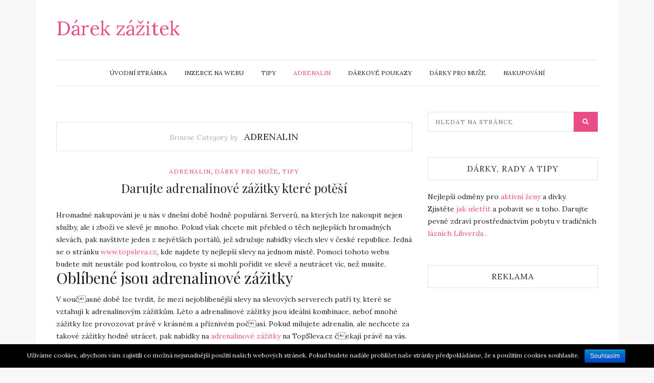

--- FILE ---
content_type: text/html; charset=UTF-8
request_url: https://darekzazitek.cz/category/adrenalin/
body_size: 9617
content:
<!DOCTYPE html>
<html lang="cs-CZ">
<head>
	<meta charset="UTF-8">
	<meta name="viewport" content="width=device-width, initial-scale=1.0">
	<link rel="profile" href="https://gmpg.org/xfn/11">
	<link rel="pingback" href="https://darekzazitek.cz/xmlrpc.php">

	<title>Adrenalin | Dárek zážitek</title>

<!-- All in One SEO Pack 2.3.5.1 by Michael Torbert of Semper Fi Web Design[266,304] -->
<meta name="robots" content="noindex,follow" />

<link rel="canonical" href="https://darekzazitek.cz/category/adrenalin/" />
<!-- /all in one seo pack -->
<link rel="alternate" type="application/rss+xml" title="Dárek zážitek &raquo; RSS zdroj" href="https://darekzazitek.cz/feed/" />
<link rel="alternate" type="application/rss+xml" title="Dárek zážitek &raquo; RSS komentářů" href="https://darekzazitek.cz/comments/feed/" />
<link rel="alternate" type="application/rss+xml" title="Dárek zážitek &raquo; RSS pro rubriku Adrenalin" href="https://darekzazitek.cz/category/adrenalin/feed/" />
		<script type="text/javascript">
			window._wpemojiSettings = {"baseUrl":"https:\/\/s.w.org\/images\/core\/emoji\/72x72\/","ext":".png","source":{"concatemoji":"https:\/\/darekzazitek.cz\/wp-includes\/js\/wp-emoji-release.min.js?ver=4.4.34"}};
			!function(e,n,t){var a;function i(e){var t=n.createElement("canvas"),a=t.getContext&&t.getContext("2d"),i=String.fromCharCode;return!(!a||!a.fillText)&&(a.textBaseline="top",a.font="600 32px Arial","flag"===e?(a.fillText(i(55356,56806,55356,56826),0,0),3e3<t.toDataURL().length):"diversity"===e?(a.fillText(i(55356,57221),0,0),t=a.getImageData(16,16,1,1).data,a.fillText(i(55356,57221,55356,57343),0,0),(t=a.getImageData(16,16,1,1).data)[0],t[1],t[2],t[3],!0):("simple"===e?a.fillText(i(55357,56835),0,0):a.fillText(i(55356,57135),0,0),0!==a.getImageData(16,16,1,1).data[0]))}function o(e){var t=n.createElement("script");t.src=e,t.type="text/javascript",n.getElementsByTagName("head")[0].appendChild(t)}t.supports={simple:i("simple"),flag:i("flag"),unicode8:i("unicode8"),diversity:i("diversity")},t.DOMReady=!1,t.readyCallback=function(){t.DOMReady=!0},t.supports.simple&&t.supports.flag&&t.supports.unicode8&&t.supports.diversity||(a=function(){t.readyCallback()},n.addEventListener?(n.addEventListener("DOMContentLoaded",a,!1),e.addEventListener("load",a,!1)):(e.attachEvent("onload",a),n.attachEvent("onreadystatechange",function(){"complete"===n.readyState&&t.readyCallback()})),(a=t.source||{}).concatemoji?o(a.concatemoji):a.wpemoji&&a.twemoji&&(o(a.twemoji),o(a.wpemoji)))}(window,document,window._wpemojiSettings);
		</script>
		<style type="text/css">
img.wp-smiley,
img.emoji {
	display: inline !important;
	border: none !important;
	box-shadow: none !important;
	height: 1em !important;
	width: 1em !important;
	margin: 0 .07em !important;
	vertical-align: -0.1em !important;
	background: none !important;
	padding: 0 !important;
}
</style>
<link rel='stylesheet' id='cookie-notice-front-css'  href='https://darekzazitek.cz/wp-content/plugins/cookie-notice/css/front.css?ver=4.4.34' type='text/css' media='all' />
<link rel='stylesheet' id='dpsp-frontend-style-css'  href='https://darekzazitek.cz/wp-content/plugins/social-pug/assets/css/style-frontend.css?ver=4.4.34' type='text/css' media='all' />
<link rel='stylesheet' id='bootstrap-css-css'  href='https://darekzazitek.cz/wp-content/themes/zinnias-lite/assets/css/bootstrap.min.css' type='text/css' media='all' />
<link rel='stylesheet' id='font-awesome-css'  href='https://darekzazitek.cz/wp-content/themes/zinnias-lite/assets/css/font-awesome.min.css' type='text/css' media='all' />
<link rel='stylesheet' id='magnific-popup-css-css'  href='https://darekzazitek.cz/wp-content/themes/zinnias-lite/assets/css/magnific-popup.css' type='text/css' media='all' />
<link rel='stylesheet' id='slicknav-css-css'  href='https://darekzazitek.cz/wp-content/themes/zinnias-lite/assets/css/slicknav.css' type='text/css' media='all' />
<link rel='stylesheet' id='zinnias-lite-style-css'  href='https://darekzazitek.cz/wp-content/themes/zinnias-lite/style.css?ver=4.4.34' type='text/css' media='all' />
<link rel='stylesheet' id='responsive-css-css'  href='https://darekzazitek.cz/wp-content/themes/zinnias-lite/assets/css/responsive.css' type='text/css' media='all' />
<link rel='stylesheet' id='google-font-lora-css'  href='//fonts.googleapis.com/css?family=Lora:400,400italic,700,700italic' type='text/css' media='all' />
<link rel='stylesheet' id='google-font-playfair-display-css'  href='//fonts.googleapis.com/css?family=Playfair+Display:400,%20%20%20%20400italic,700,700italic,900,900italic' type='text/css' media='all' />
      <script>
      if (document.location.protocol != "https:") {
          document.location = document.URL.replace(/^http:/i, "https:");
      }
      </script>
      <script type='text/javascript' src='https://darekzazitek.cz/wp-includes/js/jquery/jquery.js?ver=1.11.3'></script>
<script type='text/javascript' src='https://darekzazitek.cz/wp-includes/js/jquery/jquery-migrate.min.js?ver=1.2.1'></script>
<script type='text/javascript'>
/* <![CDATA[ */
var cnArgs = {"ajaxurl":"https:\/\/darekzazitek.cz\/wp-admin\/admin-ajax.php","hideEffect":"fade","onScroll":"","onScrollOffset":"100","cookieName":"cookie_notice_accepted","cookieValue":"TRUE","cookieTime":"2592000","cookiePath":"\/","cookieDomain":""};
/* ]]> */
</script>
<script type='text/javascript' src='https://darekzazitek.cz/wp-content/plugins/cookie-notice/js/front.js?ver=1.2.35'></script>
<script type='text/javascript' src='https://darekzazitek.cz/wp-content/plugins/social-pug/assets/js/front-end.js?ver=4.4.34'></script>
<link rel='https://api.w.org/' href='https://darekzazitek.cz/wp-json/' />
<link rel="EditURI" type="application/rsd+xml" title="RSD" href="https://darekzazitek.cz/xmlrpc.php?rsd" />
<link rel="wlwmanifest" type="application/wlwmanifest+xml" href="https://darekzazitek.cz/wp-includes/wlwmanifest.xml" /> 
<meta name="generator" content="WordPress 4.4.34" />

			<!-- Global site tag (gtag.js) - Google Analytics -->
			<script async src="https://www.googletagmanager.com/gtag/js?id=UA-79836654-1"></script>
			<script>
				window.dataLayer = window.dataLayer || [];
				function gtag(){dataLayer.push(arguments);}
				gtag('js', new Date());
				gtag( 'config', 'UA-79836654-1' );
			</script>

			<style type="text/css" data-source="Social Pug"></style>
<!-- Google tag (gtag.js) -->
<script async src="https://www.googletagmanager.com/gtag/js?id=G-VWQP8PFKF5"></script>
<script>
  window.dataLayer = window.dataLayer || [];
  function gtag(){dataLayer.push(arguments);}
  gtag('js', new Date());

  gtag('config', 'G-VWQP8PFKF5');
</script>
</head>
<body data-rsssl="1" class="archive category category-adrenalin category-9">
<div class="container">
	<div class="row">
		<div class="col-md-12">
			<div class="zinnias-main-wrap">

				<!-- header section start -->
				<header class="header">

					<!-- main-logo section start-->
					<div class="main-logo-section">

													<div class="main-logo text-logo text-center">

<div id="reklama">
<script async src="//pagead2.googlesyndication.com/pagead/js/adsbygoogle.js"></script>
<!-- DárekZážitek.cz-Logo -->
<ins class="adsbygoogle"
     style="display:inline-block;width:728px;height:90px"
     data-ad-client="ca-pub-8087559857525333"
     data-ad-slot="9187085009"></ins>
<script>
(adsbygoogle = window.adsbygoogle || []).push({});
</script>
</div>
								<a href="https://darekzazitek.cz/">Dárek zážitek</a>

								<p></p>
							</div><!-- /Logo -->
											</div>
					<!-- main-logo section end-->

					<!-- primary menu start -->
					<div id="category-menu">
						<div class="category-menu">
							<ul id="menu-prvni-menu" class="cat-menu"><li id="menu-item-20" class="menu-item menu-item-type-custom menu-item-object-custom menu-item-home menu-item-20"><a href="https://darekzazitek.cz/">Úvodní stránka</a></li>
<li id="menu-item-21" class="menu-item menu-item-type-post_type menu-item-object-page menu-item-21"><a href="https://darekzazitek.cz/inzerce-na-webu/">Inzerce na webu</a></li>
<li id="menu-item-22" class="menu-item menu-item-type-taxonomy menu-item-object-category menu-item-22"><a href="https://darekzazitek.cz/category/tipy/">Tipy</a></li>
<li id="menu-item-23" class="menu-item menu-item-type-taxonomy menu-item-object-category current-menu-item menu-item-23"><a href="https://darekzazitek.cz/category/adrenalin/">Adrenalin</a></li>
<li id="menu-item-24" class="menu-item menu-item-type-taxonomy menu-item-object-category menu-item-24"><a href="https://darekzazitek.cz/category/darkove-poukazy/">Dárkové poukazy</a></li>
<li id="menu-item-32" class="menu-item menu-item-type-taxonomy menu-item-object-category menu-item-32"><a href="https://darekzazitek.cz/category/darky-pro-muze/">Dárky pro muže</a></li>
<li id="menu-item-31" class="menu-item menu-item-type-taxonomy menu-item-object-category menu-item-31"><a href="https://darekzazitek.cz/category/nakupovani/">Nakupování</a></li>
</ul>						</div>
						<div class="mobile-cat-menu"></div>
					</div>
					<!-- primary menu end -->
				</header>
				<!-- header section end -->



<!-- main-content section start -->
<div class="main-content">
	<div class="row">
		<div class="col-md-8">

			<div class="archive-header text-center">
				<div class="archive-title">Browse Category by <span class="archive-name">Adrenalin</span></div>			</div>
			<!-- .page-header -->

			<article id="post-43" class="large-post post-43 post type-post status-publish format-standard hentry category-adrenalin category-darky-pro-muze category-tipy">
	<header class="entry-header text-center">

		<div class="post-in text-uppercase"><a href="https://darekzazitek.cz/category/adrenalin/" rel="category tag">Adrenalin</a>, <a href="https://darekzazitek.cz/category/darky-pro-muze/" rel="category tag">Dárky pro muže</a>, <a href="https://darekzazitek.cz/category/tipy/" rel="category tag">Tipy</a></div>

		<h2 class="entry-title"><a href="https://darekzazitek.cz/darujte-adrenalinove-zazitky-ktere-potesi/" rel="bookmark">Darujte adrenalinové zážitky které potěší</a></h2>	</header>

	<!-- Gallery Post -->
	
		
	
	<div class="entry-content">
		<p style="margin-bottom: 0cm;">Hromadné nakupování je u nás v dnešní době hodně populární. Serverů, na kterých lze nakoupit nejen služby, ale i zboží ve slevě je mnoho. Pokud však chcete mít přehled o těch nejlepších hromadných slevách, pak navštivte jeden z největších portálů, jež sdružuje nabídky všech slev v české republice. Jedná se o stránku <a rel="nofollow" href="http://www.topsleva.cz/">www.<span data-spell="wrong">topsleva</span>.<span data-spell="wrong">cz</span></a>, kde najdete ty nejlepší slevy na jednom místě. Pomocí tohoto webu budete mít neustále pod kontrolou, co byste si mohli pořídit ve slevě a neutrácet víc, než musíte.</p>
<p style="margin-bottom: 0cm;">
<h2>Oblíbené jsou adrenalinové zážitky</h2>
<p style="margin-bottom: 0cm;">
<p style="margin-bottom: 0cm;">V současné době lze tvrdit, že mezi nejoblíbenější slevy na slevových serverech patří ty, které se vztahují k adrenalinovým zážitkům. Léto a adrenalinové zážitky jsou ideální kombinace, neboť mnohé zážitky lze provozovat právě v krásném a příznivém počasí. Pokud milujete adrenalin, ale nechcete za takové zážitky hodně utrácet, pak nabídky na <a rel="nofollow" href="http://www.topsleva.cz/praha/adrenalin">adrenalinové zážitky</a> na <span data-spell="wrong">TopSleva</span>.<span data-spell="wrong">cz</span> čekají právě na vás. Využít tyto slevy můžete nejen tehdy, kdy si sami budete chtít prožít něco jedinečného a vzrušujícího, ale i v případě, že hledáte pro někoho originální dárek. Jistě bude obdarovaný překvapen, a to velmi mile, zejména, pokud se řadí mezi příznivce adrenalinu. Udělejte radost svým blízkým nebo třeba jen sobě.</p>
<p style="margin-bottom: 0cm;">
<h2>Adrenalinové zážitky na léto</h2>
<p style="margin-bottom: 0cm;">
<p style="margin-bottom: 0cm;">Pod pojmem adrenalinové zážitky si často představíme třeba tandemový seskok. Ale pokud chcete prožít naprosto něco jiného, máte i jiné možnosti. Právě nyní v létě můžete zakoupit třeba <span data-spell="wrong">voucher</span> na <span data-spell="wrong">aquazorbing</span>, na dobrodružství na raftu, na jízdu luxusním sportovním vozem, na vyhlídkový let apod. Využít lze třeba i <a rel="nofollow" href="http://www.topsleva.cz/praha/adrenalin/paintball">slevy na <span data-spell="wrong">paintball</span></a>, na který můžete vyrazit s partou přátel a pořádně si zařádit. Určitě na takový pohodový a adrenalinový den nezapomenete. Léto není jen válení u vody a lenošení, ale dává nám prostor se i pořádně pobavit.</p>

	</div>
</article>
<article id="post-25" class="large-post post-25 post type-post status-publish format-standard hentry category-adrenalin category-tipy">
	<header class="entry-header text-center">

		<div class="post-in text-uppercase"><a href="https://darekzazitek.cz/category/adrenalin/" rel="category tag">Adrenalin</a>, <a href="https://darekzazitek.cz/category/tipy/" rel="category tag">Tipy</a></div>

		<h2 class="entry-title"><a href="https://darekzazitek.cz/volny-pad/" rel="bookmark">Volný pád</a></h2>	</header>

	<!-- Gallery Post -->
	
		
	
	<div class="entry-content">
		<h1>Volný pád</h1>
<p>Volný pád je snad nejlepší adrenalinový zážitek, který může existovat. Tyto <strong>adrenalinové zážitky</strong> si můžete užít jen z pořádně velké výšky. Kdybyste skočili ze 40ti metrů a doufali, že všechno dobře dopadne, tak to byste byli velcí blázni. To už je adrenalinová zábava většího kalibru. Bez lana se těmto lidem říká sebevrazi. Ale teď se nebudeme bavit o směšném skákání z lana a o 40ti metrové výšce, ale o skutečném volném pádu z výšky 4 000 metrů nad letištěm. To jsou pravé <strong>akční zážitky</strong>.</p>
<h2>Tandemový seskok s osvědčenou společností</h2>
<p>S osvědčenou společností provozující <strong>paragliding</strong> se nemusíte ničeho obávat. Tato společnost je vysoce kvalifikovaná a má osvědčení vystavené od ministerstva. Tímto máte zaručeno, že <strong>tandemový seskok</strong> z výšky 4 000 metrů bude absolutně bezpečný. Proto si můžete adrenalinovou zábavu maximálně užít.</p>
<h3>Vzpomínky na tandemový seskok</h3>
<p>Volný pád netrvá věčně. Délka volného pádu se pohybuje od 50 vteřin do 60 vteřin. Čekali jste více? Tak to vás musím zklamat, protože kdybyste letěli volným pádem déle, tak byste mohli skončit jako mastná placka. Z výšky 4 500 metrů se rychlostí 200 km/hod dostanete až do výšky 1 500 metrů. To je docela hukot. <strong>Tandemový seskok</strong> si pořádně užijete a v té výšce vám to jako krátká doba rozhodně připadat nebude.</p>

	</div>
</article>
<article id="post-16" class="large-post post-16 post type-post status-publish format-standard hentry category-adrenalin category-tipy">
	<header class="entry-header text-center">

		<div class="post-in text-uppercase"><a href="https://darekzazitek.cz/category/adrenalin/" rel="category tag">Adrenalin</a>, <a href="https://darekzazitek.cz/category/tipy/" rel="category tag">Tipy</a></div>

		<h2 class="entry-title"><a href="https://darekzazitek.cz/vyhlidkove-lety-letadlem-v-praze/" rel="bookmark">Vyhlídkové lety letadlem v Praze</a></h2>	</header>

	<!-- Gallery Post -->
	
		
	
	<div class="entry-content">
		<p class="MsoNormal" style="text-align: justify; text-indent: 35.45pt; line-height: 150%;">Spatřit naše hlavní město z výšky je snem mnoha lidí. Všechna zákoutí, která nám jen ukážou, jak je <strong>Praha opravdu nádherná</strong>. Neměli bychom se nechat zbytečně unášet a raději si prohlédnout krásu, která se pod námi postupně bude zobrazovat. No řekněte sami, že právě takový dárek by někoho neoslovil. Měli bychom se totiž zaměřovat <strong>nejenom na dárky,</strong> které v nás zvednou <strong>hladinu adrenalinu,</strong> ale i takové, které nás zároveň něčemu poučí. Proč tedy zahazovat své šance, když jsou prakticky na dosah.</p>
<h2>Dárkové vyhlídkové lety</h2>
<p class="MsoNormal" style="text-align: justify; text-indent: 35.45pt; line-height: 150%;">Úžasné vyhlídkové lety letadlem nám dají pocit létajících ptáků, kteří se postupně vznášejí nad celým městem. Nahlédneme i do míst, která jsou pouhému lidskému oku nepřístupná. Především díky tomu, že se vznášíte v letadle, tak máte pocity dosud nepopsané. <strong>Vyhlídkový let</strong> je zcela odlišný od toho, který známe z běžných letů někam do zahraničí. Letadlo na <strong>vyhlídkové lety </strong>je menší a máte v něm mnohem větší přehled.</p>
<h3>Vyhlídkové lety nad Prahou</h3>
<p class="MsoNormal" style="text-align: justify; text-indent: 35.45pt; line-height: 150%;">Oblíbená trasa pro vyhlídkové lety nad Prahou trvá dohromady 90 minut, během kterých uletíte 120 km. Spatříte všechno pod sebou – soutok Vltavy s Berounkou, Karlštejn nebo třeba překrásná zákoutí Prahy. Romantika jako stvořená pro páry. Samozřejmě však mohou letět i jednotlivci. Vše záleží hlavně na tom, co všechno míníte prožít. Dárkové poukazy můžete věnovat tento dárek komukoliv jen chcete – ať již svému partnerovi nebo jiné blízké osobě. Oni si již rozhodnou, zda budou chtít podniknout akrobatický let nebo pouze klasický vyhlídkový. Dokonce si můžete i splnit svůj sen a podniknout let stíhačkou. Dokonce je zde i nabídka pro majetnější osoby, která si mohou vybrat let do vesmíru. Fantazii se skutečně meze nekladou, takže záleží pouze na vás, co všechno budete chtít absolvovat.</p>
<h3>Proleťte se kam jen budete chtít</h3>
<p class="MsoNormal" style="text-align: justify; text-indent: 35.45pt; line-height: 150%;"><strong>Vyhlídkový let</strong> si můžete dokonce směřovat kam budete chtít. Není tedy vůbec problém v tom, abyste si vybrali trasu, která je lákavá přímo pro vás. V tomto ohledu se tak může klidně stát, že si naplánujete trasu sami a letadlo vás pak po ni provede.</p>
<p class="MsoNormal" style="text-align: justify; text-indent: 35.45pt; line-height: 150%;">

	</div>
</article>
<article id="post-14" class="large-post post-14 post type-post status-publish format-standard hentry category-adrenalin category-tipy">
	<header class="entry-header text-center">

		<div class="post-in text-uppercase"><a href="https://darekzazitek.cz/category/adrenalin/" rel="category tag">Adrenalin</a>, <a href="https://darekzazitek.cz/category/tipy/" rel="category tag">Tipy</a></div>

		<h2 class="entry-title"><a href="https://darekzazitek.cz/tandemovy-seskok-padakem/" rel="bookmark">Tandemový seskok padákem</a></h2>	</header>

	<!-- Gallery Post -->
	
		
	
	<div class="entry-content">
		<p>S adrenalinem zcela nepochybně souvisí i tandemový seskok padákem, který vás dostane opět do vzduchu, ale v trošku jiné pozici. Budete si moci vyzkoušet, jaké by to bylo, kdybyste se stali ptákem, který se vznáší po nebi a postupně se dostává k zemi. Silné zážitky, které tandemový seskok nabídne, mohou lidem otevřít cestu k tomu, aby si užívali. Ze zážitků toho máte vždy hodně co říci, možná právě v tom se ukrývá neuvěřitelná možnost se dostat zcela jinam.</p>
<h2>Tandemový seskok padákem vás uchvátí</h2>
<p>Zprostředkovat někomu jinému seskoky padákem je zcela určitě ideálním dárkem, který lze věnovat třeba i skrze dárkové poukazy. Tím budete mít zaručeno, že obdarovaný tento dárek využije, ale zároveň zase bude jasné, že si vybere termín, který mu bude vyhovovat. Nakonec tak zajistíte všechno nejlépe, jak jen půjde. Není přeci nic snazšího, než-li právě to, abyste si užívali a dopřávali stejný požitek a radost i ostatním. Skákat s padákem se může stát nezapomenutelným zážitkem, který se již nemusí v tak ideální podobě nikdy opakovat. Jen si představte, co asi člověk zažívá před tím, než podnikne tandemový seskok? Ačkoliv je vše pod přímým dohledem profesionála, vždy se může přihodit něco nečekaného.</p>
<h3>Pro někoho však seskok padákem ideálním dárkem není</h3>
<p>Volný pád z výšky 4 kilometrů možná není tak lákavý pro všechny. Měli bychom totiž vědět, že i takový volný pád nemusí všechny lidi ohromit. Chce to tedy člověka, kterého tímto dárkem míníte potěšit trochu prověřit. Zda se mu vůbec tento nápad bude líbit.</p>
<p>Ideální na tomto dárku je i to, že si vše můžete mít seskok padákem i s DVD. Doma se tak pokocháte vším, co jste si při seskoku prožili. Takové pohyblivé vzpomínky nejsou ničím špatným. Rozhodně bychom je tedy neměli zavrhovat. Všechno je přeci pro něco dobré. Takže i takový seskok padákem nám může vnést do života zajímavé a netradiční prožitky.</p>

	</div>
</article>
<article id="post-12" class="large-post post-12 post type-post status-publish format-standard hentry category-adrenalin category-tipy">
	<header class="entry-header text-center">

		<div class="post-in text-uppercase"><a href="https://darekzazitek.cz/category/adrenalin/" rel="category tag">Adrenalin</a>, <a href="https://darekzazitek.cz/category/tipy/" rel="category tag">Tipy</a></div>

		<h2 class="entry-title"><a href="https://darekzazitek.cz/adrenalinove-darky/" rel="bookmark">Adrenalinové dárky</a></h2>	</header>

	<!-- Gallery Post -->
	
		
	
	<div class="entry-content">
		<p>Adrenalinové dárky nechají jen málokdy někoho na pochybách, že by vás nedokázaly zvednout ze židle. Darováním adrenalinového dárku se stane velice záhy to, že v člověku vzbudíte zájem o dané odvětví – ať už se jedná o tandemový seskok padákem nebo akrobatický let. Všechny tyto dárky mají v sobě obsaženo dobrodružství, které asi jen těžko dokážete nevyužít. Všechny dárky mají své kouzlo, ale ty adrenalinové jej mají ještě o něco větší.</p>
<h2>Adrenalin pro muže i ženy</h2>
<p>Muže lákají zcela odlišné adrenalinové dárky, než je tomu u žen. Obojí pohlaví má odlišné představy, takže byste asi těžko ženu uchvátili jízdou v rychlém automobilu, stejně jako u mužů zase není příliš žádané to, abyste jim pořizovali nějaké relaxační zážitky. Holt každý máme to své, takže je zcela zřejmé, že každému bude vyhovovat zcela jiný dárek. Lidem by pak na druhou stranu mohli přijít líto, když jim zakoupíte dárek, u kterého si příliš neužijí. Adrenalin je přeci hlavně od toho, abychom ho maximálně využili. Jako ideální nápad se pak jeví dárkové poukazy, díky kterým si obdarovaný může vybrat vše, co se mu libí v dané cennové relaci.</p>
<h3>Akrobatické lety jen pro odvážné jedince</h3>
<p>Ideální možností, jak se dostat na vrchol blaha je nepochybně akrobatický let. Díky němu se dostanete tam, kde je úžasně a skvěle. Zažijete na vlastní kůži akrobatické prvky, které v letadle vypadají zcela odlišně oproti těm, které lze vidět ze země. K tomu můžeme ještě přidat i to, že dosáhnete přetížení rovnající se hodnotám až 6G, což ze své paměti už nikdy nedostanete. obdobně jako tandemový seskok padákem. Na některé zážitky vám prostě paměť zapomenout nedovolí. Proč si jen o takových dobrodružstvích pouze číst? Klidně vezměte všechnu svou odvahu a pusťte se do toho, co je vám nejbližší. Pusťte se do objevování zcela nového světa, který má jiné zákonitosti. Přeci jen adrenalin vám za to stojí.</p>

	</div>
</article>
		<div class="navigation">

			
			
		</div>
				</div>

		<div class="col-md-4">
    <div class="primary-sidebar widget-area" role="complementary">
        <aside id="search-2" class="widget widget_search"><form role="search" method="get" class="search-form" action="https://darekzazitek.cz/">
	<input type="search" placeholder="Hledat na stránce" value="" name="s" id="s" />
	<input type="submit" class="search-submit" value="&#xf002;">
</form></aside><aside id="text-2" class="widget widget_text"><h2 class="widget-title text-uppercase text-center">Dárky, rady a tipy</h2>			<div class="textwidget">Nejlepší odměny pro <a href="http://aktivni-zena.cz/">aktivní ženy</a> a dívky.
<br>
Zjistěte <a href="http://testportal.cz/"> jak ušetřit</a> a pobavit se u toho.
Darujte pevné zdraví prostřednictvím pobytu v tradičních <a href="http://www.e-lazne.eu/lazne-Libverda" title="">lázních Libverda</a> .</div>
		</aside><aside id="text-3" class="widget widget_text"><h2 class="widget-title text-uppercase text-center">Reklama</h2>			<div class="textwidget"><div align="center">
<script async src="//pagead2.googlesyndication.com/pagead/js/adsbygoogle.js"></script>
<!-- DárekZážitek.cz-sidebar -->
<ins class="adsbygoogle"
     style="display:inline-block;width:250px;height:250px"
     data-ad-client="ca-pub-8087559857525333"
     data-ad-slot="7710351806"></ins>
<script>
(adsbygoogle = window.adsbygoogle || []).push({});
</script>
</div></div>
		</aside>		<aside id="recent-posts-2" class="widget widget_recent_entries">		<h2 class="widget-title text-uppercase text-center">Nejnovější články</h2>		<ul>
					<li>
				<a href="https://darekzazitek.cz/telc-mesto-tisice-chuti/">Telč, město tisíce chutí</a>
						</li>
					<li>
				<a href="https://darekzazitek.cz/darujte-adrenalinove-zazitky-ktere-potesi/">Darujte adrenalinové zážitky které potěší</a>
						</li>
					<li>
				<a href="https://darekzazitek.cz/jedinecne-slevy-na-zazitky-na-jednom-miste/">Jedinečné slevy na zážitky na jednom místě</a>
						</li>
				</ul>
		</aside>		<aside id="categories-2" class="widget widget_categories"><h2 class="widget-title text-uppercase text-center">Rubriky</h2>		<ul>
	<li class="cat-item cat-item-9 current-cat"><a href="https://darekzazitek.cz/category/adrenalin/" >Adrenalin</a>
</li>
	<li class="cat-item cat-item-10"><a href="https://darekzazitek.cz/category/darkove-poukazy/" >Dárkové poukazy</a>
</li>
	<li class="cat-item cat-item-12"><a href="https://darekzazitek.cz/category/darky-pro-muze/" >Dárky pro muže</a>
</li>
	<li class="cat-item cat-item-13"><a href="https://darekzazitek.cz/category/nakupovani/" >Nakupování</a>
</li>
	<li class="cat-item cat-item-2"><a href="https://darekzazitek.cz/category/tipy/" >Tipy</a>
</li>
		</ul>
</aside><aside id="tag_cloud-2" class="widget widget_tag_cloud"><h2 class="widget-title text-uppercase text-center">Štítky</h2><div class="tagcloud"><a href='https://darekzazitek.cz/tag/adrenalin/' class='tag-link-4' title='1 příspěvek' style='font-size: 8pt;'>adrenalin</a>
<a href='https://darekzazitek.cz/tag/darek/' class='tag-link-5' title='1 příspěvek' style='font-size: 8pt;'>dárek</a>
<a href='https://darekzazitek.cz/tag/lazne-libverda/' class='tag-link-6' title='1 příspěvek' style='font-size: 8pt;'>lázně Libverda</a>
<a href='https://darekzazitek.cz/tag/radost/' class='tag-link-3' title='1 příspěvek' style='font-size: 8pt;'>radost</a>
<a href='https://darekzazitek.cz/tag/relax/' class='tag-link-7' title='1 příspěvek' style='font-size: 8pt;'>relax</a>
<a href='https://darekzazitek.cz/tag/vikendovy-pobyt/' class='tag-link-8' title='1 příspěvek' style='font-size: 8pt;'>víkendový pobyt</a></div>
</aside>    </div>
</div>

	</div>
</div>
<!-- main-content section end -->

</div><!-- zinnias-main-wrap -->
</div><!-- col-md-12 -->
</div><!-- row -->

<div class="footer-copy-right">
	<div class="container">
		<div class="row">
			<div class="col-md-12 text-center">
				&copy; 2016 - Make Money Network s.r.o  - <a href="http://samuel-hornek.cz/stitek/jak-podnikat/">a podnikání roste</a> Kontakt:<a href="mailto:makemoneysro@gmail.com"> makemoneysro@gmail.com</a>			</div>
		</div>
	</div>
</div><!-- footer-copy-right -->

</div><!-- container -->

<script type='text/javascript' src='https://darekzazitek.cz/wp-content/themes/zinnias-lite/assets/js/bootstrap.min.js'></script>
<script type='text/javascript' src='https://darekzazitek.cz/wp-content/themes/zinnias-lite/assets/js/smoothscroll.js'></script>
<script type='text/javascript' src='https://darekzazitek.cz/wp-content/themes/zinnias-lite/assets/js/jquery.fitvids.js'></script>
<script type='text/javascript' src='https://darekzazitek.cz/wp-includes/js/masonry.min.js?ver=3.1.2'></script>
<script type='text/javascript' src='https://darekzazitek.cz/wp-includes/js/jquery/jquery.masonry.min.js?ver=3.1.2'></script>
<script type='text/javascript' src='https://darekzazitek.cz/wp-content/themes/zinnias-lite/assets/js/jquery.magnific-popup.min.js'></script>
<script type='text/javascript' src='https://darekzazitek.cz/wp-content/themes/zinnias-lite/assets/js/jquery.slicknav.js'></script>
<script type='text/javascript' src='https://darekzazitek.cz/wp-content/themes/zinnias-lite/assets/js/scripts.js'></script>
<script type='text/javascript' src='https://darekzazitek.cz/wp-includes/js/wp-embed.min.js?ver=4.4.34'></script>

			<div id="cookie-notice" class="cn-bottom bootstrap" style="color: #fff; background-color: #000;"><div class="cookie-notice-container"><span id="cn-notice-text">Užíváme cookies, abychom vám zajistili co možná nejsnadnější použití našich webových stránek. Pokud budete nadále prohlížet naše stránky předpokládáme, že s použitím cookies souhlasíte.</span><a href="#" id="cn-accept-cookie" data-cookie-set="accept" class="cn-set-cookie button bootstrap">Souhlasím</a>
				</div>
			</div></body>
</html>

--- FILE ---
content_type: text/html; charset=utf-8
request_url: https://www.google.com/recaptcha/api2/aframe
body_size: 266
content:
<!DOCTYPE HTML><html><head><meta http-equiv="content-type" content="text/html; charset=UTF-8"></head><body><script nonce="KZ3ii0FdBaRaEBcLVOiXcA">/** Anti-fraud and anti-abuse applications only. See google.com/recaptcha */ try{var clients={'sodar':'https://pagead2.googlesyndication.com/pagead/sodar?'};window.addEventListener("message",function(a){try{if(a.source===window.parent){var b=JSON.parse(a.data);var c=clients[b['id']];if(c){var d=document.createElement('img');d.src=c+b['params']+'&rc='+(localStorage.getItem("rc::a")?sessionStorage.getItem("rc::b"):"");window.document.body.appendChild(d);sessionStorage.setItem("rc::e",parseInt(sessionStorage.getItem("rc::e")||0)+1);localStorage.setItem("rc::h",'1769654999414');}}}catch(b){}});window.parent.postMessage("_grecaptcha_ready", "*");}catch(b){}</script></body></html>

--- FILE ---
content_type: text/css
request_url: https://darekzazitek.cz/wp-content/themes/zinnias-lite/style.css?ver=4.4.34
body_size: 5100
content:
/*
	Theme Name: Zinnias Lite
	Theme URI: http://shapedtheme.com/wordpress/themes/zinnias-lite-free-wordpress-blog-theme
	Author: ShapedTheme
	Author URI: http://shapedtheme.com
	Description: Zinnias Lite is a super clean & elegant Responsive WordPress Blog Theme. It's perfect for your personal, travel, lifestyle, food & recipes, storytelling Blog. If you want to focus or showcase your content in a timeless manner, Zinnias Lite is right choice for you. It follows the latest trendy design with a combination of pure elegance. With Zinnias Lite, you can get right to the point, presenting your content in a clean and minimal way. It's very flexible & easy to customize. Translation ready, WooCommerce Compatible, Sticky Post, Recent Posts and unlimited theme color options, fully live customizer can give you create an high level awesome Blog easily and fast. To know more about the theme -  http://shapedtheme.com/wordpress/themes/zinnias-lite-free-wordpress-blog-theme
	Version: 1.3
	License: GNU General Public License
	License URI: http://www.gnu.org/licenses/gpl-3.0.html
	Tags: black, pink, purple, white, yellow, dark, light, two-columns, right-sidebar, responsive-layout, custom-background, custom-menu, featured-images, post-formats, sticky-post, translation-ready
	Text Domain: zinnias_lite
*/


/*----------------------------------------
    elements
------------------------------------------*/
body {
    font-family: 'Lora', serif;
    color: #222222;
    font-size: 14px;
    font-weight: 400;
    background-color: #f8f8f8;
    text-rendering:optimizeLegibility;
    -webkit-font-smoothing: antialiased;
    -moz-font-smoothing: antialiased;
}

a:active,
a:focus {
    outline: none !important;
}

a {
    text-decoration: none !important;
    color: #ea4c88;
}

a:hover, a:focus {
    color: #ea4c88;
}

a, a:hover, .btn, .btn:hover, input.form-control:focus, textarea.form-control:focus, input[type="submit"], a.ss-read-more, a.ss-read-more:hover {
    -webkit-transition: all 0.3s ease;
    -moz-transition: all 0.3s ease;
    transition: all 0.3s ease;
}


p{
    line-height: 24px;
    color: #222222;
}

a img,
iframe { border: none !important; }

h1,
h2,
h3,
h4,
h5,
h6 {
    color: #1f1f1f;
    font-weight: 400;
    font-family: 'Playfair Display', serif;
    margin-bottom: 30px;
}

img{
    max-width: 100%;
    height: auto;
}

input:focus{
    outline: none;
}

input[type="password"]{
    border: 1px solid #e2e2e2;
    padding: 6px 12px;
    font-size: 12px;
    color: #aaaaaa;
    letter-spacing: 1px;
}

input[type="submit"]{
    color: #fff;
    background-color: #ea4c88;
    padding: 4px 12px;
    border: 1px solid #ea4c88;
}

pre{
    -webkit-border-radius: 0;
    -moz-border-radius: 0;
    border-radius: 0;
}

.clear{
    clear: both;
}

.media-left, .media .pull-left{
    padding-right: 18px;
}

.admin-bar .navbar-fixed-top{
    margin-top: 32px;
}


/*----------------------------------------
    WordPress CSS
------------------------------------------*/

/* Tags */
.tagcloud a {
    background-color: transparent;
    color: #222;
    display: inline-block;
    font-size: 11px !important;
    text-transform: uppercase;
    padding: 5px 10px;
    margin-right: 2px;
    margin-bottom: 5px;
    border: 1px solid #e2e2e2;
}

.tagcloud a:hover{
    color: #ea4c88;
    border-color: #ea4c88;
}

/* Calender */
#wp-calendar {
    width: 100%;
}
#wp-calendar caption {
    text-align: right;
    color: #777;
    font-size: 12px;
    margin-bottom: 15px;
    padding-top: 0;
}
#wp-calendar thead {
    font-size: 12px;
}
#wp-calendar thead th {
    padding-bottom: 10px;
}
#wp-calendar tbody {
    color: #aaa;
}
#wp-calendar tbody td {
    background: #f5f5f5;
    border: 1px solid #fff;
    text-align: center;
    padding:8px;
}
#wp-calendar tbody td a {
    color:#222;
}
#wp-calendar tbody td:hover {
    background: #fff;
}
#wp-calendar tbody .pad {
    background: none;
}
#wp-calendar tfoot #next {
    font-size: 10px;
    text-transform: uppercase;
    text-align: right;
}
#wp-calendar tfoot #prev {
    font-size: 10px;
    text-transform: uppercase;
    padding-top: 10px;
}
#wp-calendar tfoot a{
    color: #ea4c88;
}
#wp-calendar thead th {
    padding-bottom: 10px;
    text-align: center;
}

#calendar_wrap table tr td{
    border-left: 0;
}

/* === Comments === */
#respond input[type="text"],
#respond input[type="email"],
#respond input[type="url"] {
    display: block;
    width: 100%;
    height: 38px;
    font-size: 12px;
    border: 1px solid #e2e2e2;
    background: #fff;
    margin-bottom: 24px;
    padding: 0 15px;
    color: #aaaaaa;
    border-radius: 0;
}

#respond input:focus[type="text"],
#respond input:focus[type="email"],
#respond input:focus[type="url"],
#respond textarea:focus {
    outline: none;
    border-color: #ea4c88;
}

#respond textarea {
    display: block;
    width: 100%;
    height: 140px;
    font-size: 12px;
    border: 1px solid #e2e2e2;
    margin-bottom: 24px;
    color: #aaaaaa;
    resize: none;
    padding: 10px 15px;
    border-radius: 0;
}

#respond .form-submit{
    font-size: 12px;
}

#respond .logged-in-as{
    margin-left: 15px;
}

#respond #reply-title{
    color: #222222;
    font-size: 14px;
    text-transform: uppercase;
    margin-top: 50px;
    margin-bottom: 26px;
    text-align: center;
    font-family: 'Playfair Display', serif;
}

#respond #reply-title small a{
    color: #FD3535;
    margin-left: 10px;
}

#comments ul.comment-list{
    margin: 0;
    padding: 0;
    list-style: none;
}

#comments ul.comment-list ul{
    list-style: none;
    padding-left: 30px;
}

#comments .comment-reply{
    float: right;
}

#comments .comment-reply a{
    color: #aaaaaa;
    padding: 3px 12px;
    display: inline-block;
    font-size: 12px;
    background-color: #f5f5f5;
}

#comments .comment-reply a:hover{
    color: #fff;
    background-color: #ea4c88;
}

#comments .comment-author{
    margin-top: 0;
    margin-bottom: 5px;
    font-family: 'Playfair Display', serif;
    font-size: 14px;
    letter-spacing: .30px;
}

#comments .comment-author a,
#respond .logged-in-as a{
    color: #222222;
}

#comments .comment-author a:hover,
#respond .logged-in-as a:hover{
    color: #ea4c88;
}

#comments .comment-date{
    color: #AAAAAA;
    font-size: 11px;
}

#comments .comment-content{
    margin-top: 5px;
}

#comments .comment-canter li{
    list-style: initial;
}

#comments .comment-content p{
    margin-bottom: 10px;
}

#comments .comment-body{
    margin-bottom: 20px;
    padding-bottom: 20px;
    border-bottom: 1px solid #EEEEEE;
}

#comments .comment-avartar img{
    border-radius: 50%;
}

#comments .edit-link{
    font-size: 12px;
}

.bypostauthor {
    display: block;
}

.form-submit input[type="submit"]{
    background-color: #eeeeee;
    border: 0;
    color: #aaaaaa;
    text-transform: uppercase;
    font-size: 13px;
    padding: 7px 22px;
}

.form-submit input[type="submit"]:hover{
    background-color: #ea4c88;
    color: #FFFFFF;
}


.zinnias-main-wrap{
    background-color: #fff;
    padding: 0 40px;
}

/*----------------------------------------
    Header
------------------------------------------*/

.main-logo{
    padding-top: 28px;
    padding-bottom: 25px;
    text-align: left;
}

.text-logo a{
    font-size: 38px;
}

.fixed-nav .main-logo{
    margin-top: 90px;
}

.main-content{
    margin-top: 50px;
    padding-bottom: 50px;
}


/* --- Primary Menu ---*/
.sub-menu .menu-item-has-children> a:after{
    content: '';
    font-family: FontAwesome;
    float: right;
}

.menu-item-has-children> a:after{
    content: '';
    font-family: FontAwesome;
    margin-left: 5px;
}

#category-menu{
    border-top: 1px solid #e2e2e2;
    border-bottom: 1px solid #e2e2e2;
}

ul.cat-menu,
.cat-menu ul{
    padding: 0;
    margin: 0;
    text-align: center;
}

.cat-menu li {
    display: inline-block;
    margin: 0 15px 0 15px;
    position: relative;
}

.cat-menu li a {
    font-size: 12px;
    font-weight: 400;
    text-transform: uppercase;
    line-height: 50px;
    color: #222222;
    font-family: 'Lora', serif;
    display: block;
    -o-transition: .3s;
    -ms-transition: .3s;
    -moz-transition: .3s;
    -webkit-transition: .3s;
}
.cat-menu li.current-menu-item> a,
.cat-menu li.current_page_item> a,
.cat-menu li a:hover {
    color: #ea4c88;
}

/*** DROPDOWN ***/
.cat-menu .sub-menu,
.cat-menu .children {
    background-color: #fff;
    display: none;
    padding: 0;
    position: absolute;
    margin-top:0;
    left: -15px;
    z-index: 99999;
    -webkit-box-shadow: 0 5px 4px -4px rgba(190,190,190,.1);
    -moz-box-shadow: 0 5px 4px -4px rgba(190,190,190,.1);
    box-shadow: 0 5px 4px -4px rgba(190,190,190,.1);
    border: 1px solid #e2e2e2;
}

ul.cat-menu ul a,
.cat-menu ul ul li a {
    color: #333333;
    margin: 0;
    padding: 8px 15px;
    min-width: 200px;
    line-height:20px;
    -o-transition:.25s;
    -ms-transition:.25s;
    -moz-transition:.25s;
    -webkit-transition:.25s;
    transition:.25s;
    border-top:1px solid #f4f4f4;
}

.cat-menu ul ul li:first-child a{
    border-top: 0px solid #ddd;
}

ul.cat-menu ul li,
.cat-menu ul ul li {
    padding-right:0;
    margin-right:0;
}

ul.cat-menu ul a:hover,
.cat-menu ul ul a:hover {
    color: #ea4c88;
}

ul.cat-menu li:hover > ul,
.cat-menu ul li:hover > ul {
    display: block;
}

.cat-menu .sub-menu ul,
.cat-menu .children ul {
    left: 100%;
    top: 0;

}

.cat-menu .sub-menu{
    text-align: left;
}

.cat-menu .sub-menu li{
    margin: 0;
}



/* Button */
.more-link{
    color: #666666;
    font-size: 12px;
    border: 1px solid #e2e2e2;
    border-radius: 0;
    padding: 8px 20px;
    margin: 30px auto 0;
    display: block;
    text-align: center;
    letter-spacing: 3px;
}

.more-link:hover{
    color: #ffffff;
    background-color: #ea4c88;
    border-color: #ea4c88;
}



/*----------------------------------------
    Widget
------------------------------------------*/

.widget select{
    width: 100%;
    border: 1px solid #ddd;
    padding: 6px 8px;
}

aside.widget{
    margin-bottom: 50px;
}

.widget .widget-title{
    font-family: 'Lora', serif;
    position: relative;
    font-size: 16px;
    margin-top: 0;
    margin-bottom: 20px;
    letter-spacing: 1px;
    color: #333333;
    border: 1px solid #e2e2e2;
    padding: 13px;
}


.widget ul{
    margin: 0;
    padding: 0;
    list-style: none;
}

.widget ul li{
    border-bottom: 1px solid #e2e2e2;
    padding: 6px 0;
}

.widget ul li ul{
    padding-left: 15px;
    border-top: 1px solid #e2e2e2;
    margin-top: 6px;
}

.widget ul li:last-child{
    border-bottom: 0;
    padding-bottom: 0;
}

.widget ul li:first-child{
    padding-top: 0;
}

.widget ul li a{
    color: #222222;
    line-height: 26px;
    font-size: 14px;
}

.widget a:hover{
    color: #ea4c88;
}

.widget form p{
    margin: 0;
}

.widget form input[type="email"]{
    border: 1px solid #eeeeee;
    width: 100%;
    padding: 12px 14px;
    font-size: 13px;
    color: #999999;
    letter-spacing: 1px;
    margin-bottom: 20px;
    max-width: 100%;
}

.widget form input[type="submit"]{
    background-color: #ea4c88;
    color: #ffffff;
    border: 0;
    text-transform: uppercase;
    letter-spacing: 1px;
    width: 100%;
    padding: 10px;
}

.widget form input[type="submit"]:hover{
    background-color: #222222;
}

.textwidget{
    line-height: 24px;
    color: #222222;
}



/* Search form */
.search-form input[type="search"]{
    width: 86%;
    float: left;
    border: 1px solid #e2e2e2;
    padding: 10px 14px;
    font-size: 12px;
    text-transform: uppercase;
    color: #aaaaaa;
    letter-spacing: 1px;
}

.search-form input[type="submit"],
.widget .search-form input[type="submit"]{
    font-family: FontAwesome;
    border: 0;
    font-size: 12px;
    background-color: #ea4c88;
    color: #fff;
    padding: 11px 12px;
    width: 14%;
}


/* Contact Page */
.zinnias-contact-form input[type="text"],
.zinnias-contact-form input[type="email"],
.zinnias-contact-form select{
    border: 1px solid #e2e2e2;
    padding: 7px;
    margin-bottom: 16px;
    width: 100%;
}

.zinnias-contact-form textarea{
    border: 1px solid #e2e2e2;
    padding: 7px;
    margin-bottom: 16px;
    width: 100%;
    height: 150px;
}

.btn-submit{
    border-radius: 0;
    padding: 6px 8px;
    text-transform: uppercase;
}

.btn-submit:hover{
    background-color: #222222;
    color: #fff;
    border-color: #222222;
}


/* Post */
.post-in{
    margin-top: -5px;
}

.post .post-in a{
    color: #ea4c88;
    font-size: 12px;
    font-weight: 400;
    letter-spacing: 1px;
}

h2.entry-title{
    font-size: 18px;
    color: #222222;
    margin-top: 10px;
    margin-bottom: 18px;
}

h2.entry-title a{
    color: #222222;
}

article.post{
    margin-bottom: 50px;
}

.post-thumb{
    margin-bottom: 18px;
    position: relative;
    overflow: hidden;
}

.post-thumb img{
    width: 100%;
}

.post-thumb .meta-overlay{
    opacity: 0;
    background-color: rgba(34,34,34,0.4);
    overflow: hidden;
    color: #fff;
    padding: 8px 25px;
    position: absolute;
    left: 0;
    font-size: 12px;
    letter-spacing: 1px;
    bottom: -20px;
    width: 100%;
    -webkit-transition: all 0.3s ease;
    -moz-transition: all 0.3s ease;
    transition: all 0.3s ease;
}

.post-thumb:hover .meta-overlay{
    opacity: 1;
    bottom: 0;
}

.post-thumb .meta-overlay a{
    color: #ffffff;
}

.post-thumb .meta-overlay a:hover{
    color: #ea4c88;
}

.post-thumb .meta-overlay .social-share-icons a{
    margin: 0 3px;
}

article.large-post{
    margin-bottom: 50px;
}

.large-post .entry-title{
    font-size: 24px;
    margin-bottom: 17px;
}

.large-post .entry-header{
    margin-bottom: 28px;
}

.large-post .post-thumb{
    margin-bottom: 28px;
}



.navigation{
    padding-top: 20px;
    padding-bottom: 43px;
    overflow: hidden;
    font-size: 13px;
    font-family: 'Playfair Display', serif;
}

.navigation a{
    color: #AAAAAA;
}

.navigation a:hover{
    color: #ea4c88;
}

.single-post-meta{
    overflow: hidden;
    margin-top: 30px;
}

.single-post-meta i{
    color: #888888;
    margin-right: 3px;
}

.single-post-meta .tags{
    width: 80%;
}

.single-post-meta .tags a{
    background-color: transparent;
    color: #222;
    display: inline-block;
    font-size: 11px !important;
    text-transform: uppercase;
    padding: 5px 10px;
    margin-right: 2px;
    margin-bottom: 5px;
    border: 1px solid #e2e2e2;
}

.single-post-meta .tags a:hover{
    color: #ea4c88;
    border-color: #ea4c88;
}



/* --- Gallery Post Slider --- */
#blog-gallery-slider.carousel{
    overflow: hidden;
}

#blog-gallery-slider .carousel-control.left,
#blog-gallery-slider .carousel-control.right{
    top: 50%;
    left: -30px;
    margin-top: -17px;
    text-shadow: none;
    transition: all .3s linear;
    background-image: none;
    display: block;
    width: 30px;
    height: 30px;
    text-align: center;
    color: #eeeeee;
    font-size: 20px;
    line-height: 26px;
    opacity: 1;
    border-radius: 50%;
    border: 2px solid #eeeeee;
}

#blog-gallery-slider .carousel-control.left:hover,
#blog-gallery-slider .carousel-control.right:hover{
    opacity: 1;
    background-color: #ea4c88;
    border-color: #ea4c88;
    color: #fff;
}

#blog-gallery-slider .carousel-control.right{
    left: auto;
    right: -30px;
}

#blog-gallery-slider.carousel:hover .carousel-control.left{
    left: 10px;
}

#blog-gallery-slider.carousel:hover .carousel-control.right{
    right: 10px;
}


#blog-gallery-slider .carousel-control .glyphicon-chevron-left,
#blog-gallery-slider .carousel-control .glyphicon-chevron-right{
    line-height: 80px;
    top: 0;
    left: 10px;
}

.post-thumb .img-caption{
    background-color: rgba(0, 0, 0, 0.4);
    color: #fff;
    font-size: 12px;
    padding: 8px 25px;
    position: absolute;
    left: 0;
    top: -20px;
    width: 100%;
    letter-spacing: .5px;
    transition: all .3s linear;
    opacity: 0;
}

.post-thumb:hover .img-caption{
    top: 0;
    opacity: 1;
}

.entry-audio iframe{
    width: 100%;
}



/* Related Posts */
.related-posts{
    margin-bottom: 60px;
}

.common-title{
    font-size: 14px;
    color: #222222;
    letter-spacing: .5px;
    margin-bottom: 28px;
    margin-top: 0;
}

.related-posts header h3{
    font-size: 14px;
    margin-top: 13px;
    margin-bottom: 8px;
}

.related-posts header h3 a{
    color: #222222;
}

.related-posts .by-on{
    margin-top: 0;
}


/* User Profile */
.user-profile{
    margin-top: 0;
    margin-bottom: 60px;
}

.user-profile .author-avatar img{
    -webkit-border-radius: 50%;
    -moz-border-radius: 50%;
    border-radius: 50%;
    border: 1px dotted #e2e2e2;
    padding: 5px;
}

.profile-heading{
    margin-bottom: 6px;
}

.profile-heading a{
    color: #222222;
    font-size: 14px;
    font-family: 'Playfair Display', serif;
    letter-spacing: .5px;
}

.author-social-profile{
    margin-top: 8px;
}

.author-social-profile a{
    color: #777777;
    margin-right: 5px;
}

.author-social-profile a:hover{
    color: #222222;
}


/* Pagination */
.pagination{
    padding-top: 20px;
    padding-bottom: 43px;
    margin: 0;
    overflow: hidden;
    font-size: 13px;
    font-family: 'Playfair Display', serif;
}
.pagination li a,
.pagination li span{
    color: #AAAAAA;
    border: 1px solid #e5e5e5;
    padding: 8px 15px;
    display: inline-block;
}
.pagination li:last-child a,
.pagination li:last-child span,
.pagination li:first-child a,
.pagination li:first-child span{
    border-radius: 0;
}

.pagination li a:focus,
.pagination li a:hover,
.pagination li span:focus,
.pagination li span.current,
.pagination li span:hover {
    color: #fff;
    background-color: #ea4c88;
    border-color: #ea4c88;
}



/* Archive */
.archive-header{
    padding-top: 15px;
    padding-bottom: 15px;
    border: 1px solid #e2e2e2;
    margin-bottom: 34px;
    margin-top: 20px;
}

.archive-title{
    color: #aaaaaa;
    font-size: 14px;
    font-style: italic;
    letter-spacing: .5px;
}

.archive-title span.archive-name{
    font-size: 18px;
    color: #222222;
    text-transform: uppercase;
    margin-left: 8px;
    font-style: normal;
}


/* 404 Page */
.main-content .error-page{
    margin-top: 100px;
    margin-bottom: 100px;
}

.main-content .error-page h2{
    font-size: 50px;
}


/*---- Page -----*/
.page .entry-title{
    margin-top: 0;
}




/* Footer */

.footer-copy-right{
    background-color: #dee3e6;
    font-size: 11px;
    color: #222222;
    padding: 15px;
    letter-spacing: 1px;
}

.widget form p{
    margin: 0;
}

.widget form input[type="email"]{
    border: 1px solid #eeeeee;
    padding: 6px 10px;
    width: 100%;
    margin-bottom: 15px;
}

.widget form input[type="submit"]{
    text-transform: uppercase;
    letter-spacing: 2px;
    width: 100%;
    font-size: 12px;
}

.widget form input[type="submit"]:hover{
    background-color: #222222;
    border-color: #222222;
}



/*--------------------------------------------------------------
# Sticky
--------------------------------------------------------------*/
article.sticky{
    position: relative;
}

.sticky .featured-post{
    background-color: #ea4c88;
    color: #fff;
    position: absolute;
    right: 10px;
    top: 10px;
    width: 26px;
    height: 26px;
    text-align: center;
    line-height: 26px;
    font-size: 14px;
    -webkit-border-radius: 50%;
    -moz-border-radius: 50%;
    border-radius: 50%;
    z-index: 99;
}

/*--------------------------------------------------------------
# Default css
--------------------------------------------------------------*/
.entry-content address, .comment-content address{
    background: none repeat scroll 0 0 #f1f1f1;
    border-left: 5px solid #ddd;
    padding: 10px 10px 10px 20px;
}

.entry-content table, .comment-content table{
    border-right: 1px solid #ddd;
    border-top: 1px solid #ddd;
    margin-bottom: 20px;
}
.entry-content table tr, .comment-content table tr{
    border-bottom: 1px solid #ddd;
}
.entry-content table tr th, .comment-content table tr th{
    background: none repeat scroll 0 0 #eee;
}
.entry-content table tbody tr th{
    background: none repeat scroll 0 0 rgba(0, 0, 0, 0);
}
.entry-content table tr th, table tr td, .comment-content table tr td{
    border-left: 1px solid #ddd;
    padding: 10px;
}

.entry-content p{
    margin: 0 0 20px;
}

.entry-content h1,
.entry-content h2,
.entry-content h3,
.entry-content h4,
.entry-content h5,
.entry-content h6
{
    margin-bottom: 15px;
    line-height: 30px;
    margin-top: 0;
}

.entry-content ol, 
.entry-content ul {
    margin-bottom: 20px;
}


/*--------------------------------------------------------------
# Accessibility
--------------------------------------------------------------*/
/* Text meant only for screen readers. */
.screen-reader-text {
    clip: rect(1px, 1px, 1px, 1px);
    position: absolute !important;
    height: 1px;
    width: 1px;
    overflow: hidden;
}

.screen-reader-text:focus {
    background-color: #f1f1f1;
    border-radius: 3px;
    box-shadow: 0 0 2px 2px rgba(0, 0, 0, 0.6);
    clip: auto !important;
    color: #21759b;
    display: block;
    font-size: 14px;
    font-weight: bold;
    height: auto;
    left: 5px;
    line-height: normal;
    padding: 15px 23px 14px;
    text-decoration: none;
    top: 5px;
    width: auto;
    z-index: 100000; /* Above WP toolbar. */
}


/*--------------------------------------------------------------
# Alignments
--------------------------------------------------------------*/
.alignleft {
    display: inline;
    float: left;
    margin-right: 1.5em;
}

.alignright {
    display: inline;
    float: right;
    margin-left: 1.5em;
}

.aligncenter {
    clear: both;
    display: block;
    margin-left: auto;
    margin-right: auto;
}


/*--------------------------------------------------------------
# Captions
--------------------------------------------------------------*/
.wp-caption {
    margin-bottom: 1.5em;
    max-width: 100%;
}

.wp-caption img[class*="wp-image-"] {
    display: block;
    margin-left: auto;
    margin-right: auto;
}

.wp-caption .wp-caption-text {
    background: none repeat scroll 0 0 #f5f5f5;
    font-size: 14px;
    margin-bottom: 15px;
    padding: 4px 10px;
}

.wp-caption-text {
    text-align: center;
}


/*--------------------------------------------------------------
## Galleries
--------------------------------------------------------------*/
.gallery {
    margin-bottom: 1.5em;
}

.gallery-item {
    display: inline-block;
    text-align: center;
    vertical-align: top;
    width: 100%;
}

.gallery-item .gallery-icon{
    padding: 12px;
}

.gallery-columns-2 .gallery-item {
    max-width: 50%;
}

.gallery-columns-3 .gallery-item {
    max-width: 33.33%;
}

.gallery-columns-4 .gallery-item {
    max-width: 25%;
}

.gallery-columns-5 .gallery-item {
    max-width: 20%;
}

.gallery-columns-6 .gallery-item {
    max-width: 16.66%;
}

.gallery-columns-7 .gallery-item {
    max-width: 14.28%;
}

.gallery-columns-8 .gallery-item {
    max-width: 12.5%;
}

.gallery-columns-9 .gallery-item {
    max-width: 11.11%;
}

.gallery-caption {
    display: block;
}

    /* Theme style */
    .gallery-item{
        position: relative;
        overflow: hidden;
    }

    .gallery-item .gallery-caption{
        background-color: rgba(0, 0, 0, 0.5);
        color: #fff;
        font-size: 12px;
        padding: 8px 15px;
        position: absolute;
        left: 0;
        bottom: -20px;
        width: 100%;
        letter-spacing: .5px;
        transition: all .3s linear;
        opacity: 0;
    }

    .gallery-item:hover .gallery-caption{
        bottom: 0;
        opacity: 1;
    }



#reklama {
    float: right;
    margin-top: -14px;
}

}
